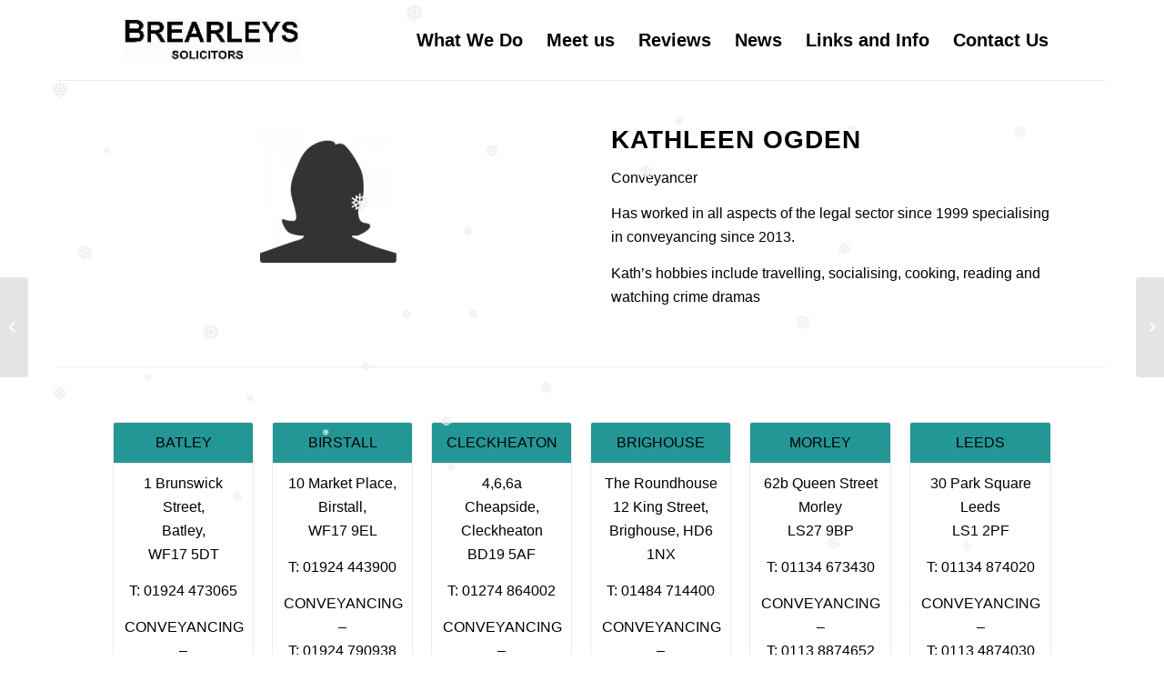

--- FILE ---
content_type: text/html; charset=UTF-8
request_url: https://www.brearleyssolicitors.com/our-team/kathleen-ogden/
body_size: 13866
content:
<!DOCTYPE html>
<html lang="en-GB" class="html_boxed responsive av-preloader-disabled av-default-lightbox  html_header_top html_logo_left html_main_nav_header html_menu_right html_large html_header_sticky_disabled html_header_shrinking_disabled html_mobile_menu_phone html_header_searchicon_disabled html_content_align_center html_header_unstick_top_disabled html_header_stretch_disabled html_av-overlay-side html_av-overlay-side-classic html_av-submenu-noclone html_entry_id_5469 av-cookies-no-cookie-consent av-no-preview html_text_menu_active ">
<head>
<meta charset="UTF-8" />


<!-- mobile setting -->
<meta name="viewport" content="width=device-width, initial-scale=1">

<!-- Scripts/CSS and wp_head hook -->

<!-- MapPress Easy Google Maps Version:2.95 (https://www.mappresspro.com) -->
<meta name='robots' content='index, follow, max-image-preview:large, max-snippet:-1, max-video-preview:-1' />
	<style>img:is([sizes="auto" i], [sizes^="auto," i]) { contain-intrinsic-size: 3000px 1500px }</style>
	<script id="cookieyes" type="text/javascript" src="https://cdn-cookieyes.com/client_data/ffae2ad45e797d9128c36f29/script.js"></script>
	<!-- This site is optimized with the Yoast SEO plugin v25.9 - https://yoast.com/wordpress/plugins/seo/ -->
	<title>Kathleen Ogden - Brearleys Solicitors</title>
	<link rel="canonical" href="https://www.brearleyssolicitors.com/our-team/kathleen-ogden/" />
	<meta property="og:locale" content="en_GB" />
	<meta property="og:type" content="article" />
	<meta property="og:title" content="Kathleen Ogden - Brearleys Solicitors" />
	<meta property="og:url" content="https://www.brearleyssolicitors.com/our-team/kathleen-ogden/" />
	<meta property="og:site_name" content="Brearleys Solicitors" />
	<meta property="article:modified_time" content="2023-10-05T09:17:01+00:00" />
	<meta name="twitter:card" content="summary_large_image" />
	<meta name="twitter:label1" content="Estimated reading time" />
	<meta name="twitter:data1" content="2 minutes" />
	<script type="application/ld+json" class="yoast-schema-graph">{"@context":"https://schema.org","@graph":[{"@type":"WebPage","@id":"https://www.brearleyssolicitors.com/our-team/kathleen-ogden/","url":"https://www.brearleyssolicitors.com/our-team/kathleen-ogden/","name":"Kathleen Ogden - Brearleys Solicitors","isPartOf":{"@id":"https://www.brearleyssolicitors.com/#website"},"datePublished":"2021-02-25T11:37:16+00:00","dateModified":"2023-10-05T09:17:01+00:00","breadcrumb":{"@id":"https://www.brearleyssolicitors.com/our-team/kathleen-ogden/#breadcrumb"},"inLanguage":"en-GB","potentialAction":[{"@type":"ReadAction","target":["https://www.brearleyssolicitors.com/our-team/kathleen-ogden/"]}]},{"@type":"BreadcrumbList","@id":"https://www.brearleyssolicitors.com/our-team/kathleen-ogden/#breadcrumb","itemListElement":[{"@type":"ListItem","position":1,"name":"Home","item":"https://www.brearleyssolicitors.com/"},{"@type":"ListItem","position":2,"name":"Kathleen Ogden"}]},{"@type":"WebSite","@id":"https://www.brearleyssolicitors.com/#website","url":"https://www.brearleyssolicitors.com/","name":"Brearleys Solicitors","description":"","potentialAction":[{"@type":"SearchAction","target":{"@type":"EntryPoint","urlTemplate":"https://www.brearleyssolicitors.com/?s={search_term_string}"},"query-input":{"@type":"PropertyValueSpecification","valueRequired":true,"valueName":"search_term_string"}}],"inLanguage":"en-GB"}]}</script>
	<!-- / Yoast SEO plugin. -->


<link rel='dns-prefetch' href='//platform-api.sharethis.com' />
<link rel="alternate" type="application/rss+xml" title="Brearleys Solicitors &raquo; Feed" href="https://www.brearleyssolicitors.com/feed/" />
<link rel="alternate" type="application/rss+xml" title="Brearleys Solicitors &raquo; Comments Feed" href="https://www.brearleyssolicitors.com/comments/feed/" />
		<!-- This site uses the Google Analytics by MonsterInsights plugin v9.8.0 - Using Analytics tracking - https://www.monsterinsights.com/ -->
							<script src="//www.googletagmanager.com/gtag/js?id=G-T1GMNE42GB"  data-cfasync="false" data-wpfc-render="false" type="text/javascript" async></script>
			<script data-cfasync="false" data-wpfc-render="false" type="text/javascript">
				var mi_version = '9.8.0';
				var mi_track_user = true;
				var mi_no_track_reason = '';
								var MonsterInsightsDefaultLocations = {"page_location":"https:\/\/www.brearleyssolicitors.com\/our-team\/kathleen-ogden\/"};
								if ( typeof MonsterInsightsPrivacyGuardFilter === 'function' ) {
					var MonsterInsightsLocations = (typeof MonsterInsightsExcludeQuery === 'object') ? MonsterInsightsPrivacyGuardFilter( MonsterInsightsExcludeQuery ) : MonsterInsightsPrivacyGuardFilter( MonsterInsightsDefaultLocations );
				} else {
					var MonsterInsightsLocations = (typeof MonsterInsightsExcludeQuery === 'object') ? MonsterInsightsExcludeQuery : MonsterInsightsDefaultLocations;
				}

								var disableStrs = [
										'ga-disable-G-T1GMNE42GB',
									];

				/* Function to detect opted out users */
				function __gtagTrackerIsOptedOut() {
					for (var index = 0; index < disableStrs.length; index++) {
						if (document.cookie.indexOf(disableStrs[index] + '=true') > -1) {
							return true;
						}
					}

					return false;
				}

				/* Disable tracking if the opt-out cookie exists. */
				if (__gtagTrackerIsOptedOut()) {
					for (var index = 0; index < disableStrs.length; index++) {
						window[disableStrs[index]] = true;
					}
				}

				/* Opt-out function */
				function __gtagTrackerOptout() {
					for (var index = 0; index < disableStrs.length; index++) {
						document.cookie = disableStrs[index] + '=true; expires=Thu, 31 Dec 2099 23:59:59 UTC; path=/';
						window[disableStrs[index]] = true;
					}
				}

				if ('undefined' === typeof gaOptout) {
					function gaOptout() {
						__gtagTrackerOptout();
					}
				}
								window.dataLayer = window.dataLayer || [];

				window.MonsterInsightsDualTracker = {
					helpers: {},
					trackers: {},
				};
				if (mi_track_user) {
					function __gtagDataLayer() {
						dataLayer.push(arguments);
					}

					function __gtagTracker(type, name, parameters) {
						if (!parameters) {
							parameters = {};
						}

						if (parameters.send_to) {
							__gtagDataLayer.apply(null, arguments);
							return;
						}

						if (type === 'event') {
														parameters.send_to = monsterinsights_frontend.v4_id;
							var hookName = name;
							if (typeof parameters['event_category'] !== 'undefined') {
								hookName = parameters['event_category'] + ':' + name;
							}

							if (typeof MonsterInsightsDualTracker.trackers[hookName] !== 'undefined') {
								MonsterInsightsDualTracker.trackers[hookName](parameters);
							} else {
								__gtagDataLayer('event', name, parameters);
							}
							
						} else {
							__gtagDataLayer.apply(null, arguments);
						}
					}

					__gtagTracker('js', new Date());
					__gtagTracker('set', {
						'developer_id.dZGIzZG': true,
											});
					if ( MonsterInsightsLocations.page_location ) {
						__gtagTracker('set', MonsterInsightsLocations);
					}
										__gtagTracker('config', 'G-T1GMNE42GB', {"forceSSL":"true","anonymize_ip":"true","link_attribution":"true"} );
										window.gtag = __gtagTracker;										(function () {
						/* https://developers.google.com/analytics/devguides/collection/analyticsjs/ */
						/* ga and __gaTracker compatibility shim. */
						var noopfn = function () {
							return null;
						};
						var newtracker = function () {
							return new Tracker();
						};
						var Tracker = function () {
							return null;
						};
						var p = Tracker.prototype;
						p.get = noopfn;
						p.set = noopfn;
						p.send = function () {
							var args = Array.prototype.slice.call(arguments);
							args.unshift('send');
							__gaTracker.apply(null, args);
						};
						var __gaTracker = function () {
							var len = arguments.length;
							if (len === 0) {
								return;
							}
							var f = arguments[len - 1];
							if (typeof f !== 'object' || f === null || typeof f.hitCallback !== 'function') {
								if ('send' === arguments[0]) {
									var hitConverted, hitObject = false, action;
									if ('event' === arguments[1]) {
										if ('undefined' !== typeof arguments[3]) {
											hitObject = {
												'eventAction': arguments[3],
												'eventCategory': arguments[2],
												'eventLabel': arguments[4],
												'value': arguments[5] ? arguments[5] : 1,
											}
										}
									}
									if ('pageview' === arguments[1]) {
										if ('undefined' !== typeof arguments[2]) {
											hitObject = {
												'eventAction': 'page_view',
												'page_path': arguments[2],
											}
										}
									}
									if (typeof arguments[2] === 'object') {
										hitObject = arguments[2];
									}
									if (typeof arguments[5] === 'object') {
										Object.assign(hitObject, arguments[5]);
									}
									if ('undefined' !== typeof arguments[1].hitType) {
										hitObject = arguments[1];
										if ('pageview' === hitObject.hitType) {
											hitObject.eventAction = 'page_view';
										}
									}
									if (hitObject) {
										action = 'timing' === arguments[1].hitType ? 'timing_complete' : hitObject.eventAction;
										hitConverted = mapArgs(hitObject);
										__gtagTracker('event', action, hitConverted);
									}
								}
								return;
							}

							function mapArgs(args) {
								var arg, hit = {};
								var gaMap = {
									'eventCategory': 'event_category',
									'eventAction': 'event_action',
									'eventLabel': 'event_label',
									'eventValue': 'event_value',
									'nonInteraction': 'non_interaction',
									'timingCategory': 'event_category',
									'timingVar': 'name',
									'timingValue': 'value',
									'timingLabel': 'event_label',
									'page': 'page_path',
									'location': 'page_location',
									'title': 'page_title',
									'referrer' : 'page_referrer',
								};
								for (arg in args) {
																		if (!(!args.hasOwnProperty(arg) || !gaMap.hasOwnProperty(arg))) {
										hit[gaMap[arg]] = args[arg];
									} else {
										hit[arg] = args[arg];
									}
								}
								return hit;
							}

							try {
								f.hitCallback();
							} catch (ex) {
							}
						};
						__gaTracker.create = newtracker;
						__gaTracker.getByName = newtracker;
						__gaTracker.getAll = function () {
							return [];
						};
						__gaTracker.remove = noopfn;
						__gaTracker.loaded = true;
						window['__gaTracker'] = __gaTracker;
					})();
									} else {
										console.log("");
					(function () {
						function __gtagTracker() {
							return null;
						}

						window['__gtagTracker'] = __gtagTracker;
						window['gtag'] = __gtagTracker;
					})();
									}
			</script>
			
							<!-- / Google Analytics by MonsterInsights -->
		<script type="text/javascript">
/* <![CDATA[ */
window._wpemojiSettings = {"baseUrl":"https:\/\/s.w.org\/images\/core\/emoji\/16.0.1\/72x72\/","ext":".png","svgUrl":"https:\/\/s.w.org\/images\/core\/emoji\/16.0.1\/svg\/","svgExt":".svg","source":{"concatemoji":"https:\/\/www.brearleyssolicitors.com\/wp-includes\/js\/wp-emoji-release.min.js"}};
/*! This file is auto-generated */
!function(s,n){var o,i,e;function c(e){try{var t={supportTests:e,timestamp:(new Date).valueOf()};sessionStorage.setItem(o,JSON.stringify(t))}catch(e){}}function p(e,t,n){e.clearRect(0,0,e.canvas.width,e.canvas.height),e.fillText(t,0,0);var t=new Uint32Array(e.getImageData(0,0,e.canvas.width,e.canvas.height).data),a=(e.clearRect(0,0,e.canvas.width,e.canvas.height),e.fillText(n,0,0),new Uint32Array(e.getImageData(0,0,e.canvas.width,e.canvas.height).data));return t.every(function(e,t){return e===a[t]})}function u(e,t){e.clearRect(0,0,e.canvas.width,e.canvas.height),e.fillText(t,0,0);for(var n=e.getImageData(16,16,1,1),a=0;a<n.data.length;a++)if(0!==n.data[a])return!1;return!0}function f(e,t,n,a){switch(t){case"flag":return n(e,"\ud83c\udff3\ufe0f\u200d\u26a7\ufe0f","\ud83c\udff3\ufe0f\u200b\u26a7\ufe0f")?!1:!n(e,"\ud83c\udde8\ud83c\uddf6","\ud83c\udde8\u200b\ud83c\uddf6")&&!n(e,"\ud83c\udff4\udb40\udc67\udb40\udc62\udb40\udc65\udb40\udc6e\udb40\udc67\udb40\udc7f","\ud83c\udff4\u200b\udb40\udc67\u200b\udb40\udc62\u200b\udb40\udc65\u200b\udb40\udc6e\u200b\udb40\udc67\u200b\udb40\udc7f");case"emoji":return!a(e,"\ud83e\udedf")}return!1}function g(e,t,n,a){var r="undefined"!=typeof WorkerGlobalScope&&self instanceof WorkerGlobalScope?new OffscreenCanvas(300,150):s.createElement("canvas"),o=r.getContext("2d",{willReadFrequently:!0}),i=(o.textBaseline="top",o.font="600 32px Arial",{});return e.forEach(function(e){i[e]=t(o,e,n,a)}),i}function t(e){var t=s.createElement("script");t.src=e,t.defer=!0,s.head.appendChild(t)}"undefined"!=typeof Promise&&(o="wpEmojiSettingsSupports",i=["flag","emoji"],n.supports={everything:!0,everythingExceptFlag:!0},e=new Promise(function(e){s.addEventListener("DOMContentLoaded",e,{once:!0})}),new Promise(function(t){var n=function(){try{var e=JSON.parse(sessionStorage.getItem(o));if("object"==typeof e&&"number"==typeof e.timestamp&&(new Date).valueOf()<e.timestamp+604800&&"object"==typeof e.supportTests)return e.supportTests}catch(e){}return null}();if(!n){if("undefined"!=typeof Worker&&"undefined"!=typeof OffscreenCanvas&&"undefined"!=typeof URL&&URL.createObjectURL&&"undefined"!=typeof Blob)try{var e="postMessage("+g.toString()+"("+[JSON.stringify(i),f.toString(),p.toString(),u.toString()].join(",")+"));",a=new Blob([e],{type:"text/javascript"}),r=new Worker(URL.createObjectURL(a),{name:"wpTestEmojiSupports"});return void(r.onmessage=function(e){c(n=e.data),r.terminate(),t(n)})}catch(e){}c(n=g(i,f,p,u))}t(n)}).then(function(e){for(var t in e)n.supports[t]=e[t],n.supports.everything=n.supports.everything&&n.supports[t],"flag"!==t&&(n.supports.everythingExceptFlag=n.supports.everythingExceptFlag&&n.supports[t]);n.supports.everythingExceptFlag=n.supports.everythingExceptFlag&&!n.supports.flag,n.DOMReady=!1,n.readyCallback=function(){n.DOMReady=!0}}).then(function(){return e}).then(function(){var e;n.supports.everything||(n.readyCallback(),(e=n.source||{}).concatemoji?t(e.concatemoji):e.wpemoji&&e.twemoji&&(t(e.twemoji),t(e.wpemoji)))}))}((window,document),window._wpemojiSettings);
/* ]]> */
</script>
<style id='wp-emoji-styles-inline-css' type='text/css'>

	img.wp-smiley, img.emoji {
		display: inline !important;
		border: none !important;
		box-shadow: none !important;
		height: 1em !important;
		width: 1em !important;
		margin: 0 0.07em !important;
		vertical-align: -0.1em !important;
		background: none !important;
		padding: 0 !important;
	}
</style>
<link rel='stylesheet' id='wp-block-library-css' href='https://www.brearleyssolicitors.com/wp-includes/css/dist/block-library/style.min.css' type='text/css' media='all' />
<style id='classic-theme-styles-inline-css' type='text/css'>
/*! This file is auto-generated */
.wp-block-button__link{color:#fff;background-color:#32373c;border-radius:9999px;box-shadow:none;text-decoration:none;padding:calc(.667em + 2px) calc(1.333em + 2px);font-size:1.125em}.wp-block-file__button{background:#32373c;color:#fff;text-decoration:none}
</style>
<link rel='stylesheet' id='mappress-leaflet-css' href='https://www.brearleyssolicitors.com/wp-content/plugins/mappress-google-maps-for-wordpress/lib/leaflet/leaflet.css?ver=1.7.1' type='text/css' media='all' />
<link rel='stylesheet' id='mappress-css' href='https://www.brearleyssolicitors.com/wp-content/plugins/mappress-google-maps-for-wordpress/css/mappress.css?ver=2.95' type='text/css' media='all' />
<style id='global-styles-inline-css' type='text/css'>
:root{--wp--preset--aspect-ratio--square: 1;--wp--preset--aspect-ratio--4-3: 4/3;--wp--preset--aspect-ratio--3-4: 3/4;--wp--preset--aspect-ratio--3-2: 3/2;--wp--preset--aspect-ratio--2-3: 2/3;--wp--preset--aspect-ratio--16-9: 16/9;--wp--preset--aspect-ratio--9-16: 9/16;--wp--preset--color--black: #000000;--wp--preset--color--cyan-bluish-gray: #abb8c3;--wp--preset--color--white: #ffffff;--wp--preset--color--pale-pink: #f78da7;--wp--preset--color--vivid-red: #cf2e2e;--wp--preset--color--luminous-vivid-orange: #ff6900;--wp--preset--color--luminous-vivid-amber: #fcb900;--wp--preset--color--light-green-cyan: #7bdcb5;--wp--preset--color--vivid-green-cyan: #00d084;--wp--preset--color--pale-cyan-blue: #8ed1fc;--wp--preset--color--vivid-cyan-blue: #0693e3;--wp--preset--color--vivid-purple: #9b51e0;--wp--preset--gradient--vivid-cyan-blue-to-vivid-purple: linear-gradient(135deg,rgba(6,147,227,1) 0%,rgb(155,81,224) 100%);--wp--preset--gradient--light-green-cyan-to-vivid-green-cyan: linear-gradient(135deg,rgb(122,220,180) 0%,rgb(0,208,130) 100%);--wp--preset--gradient--luminous-vivid-amber-to-luminous-vivid-orange: linear-gradient(135deg,rgba(252,185,0,1) 0%,rgba(255,105,0,1) 100%);--wp--preset--gradient--luminous-vivid-orange-to-vivid-red: linear-gradient(135deg,rgba(255,105,0,1) 0%,rgb(207,46,46) 100%);--wp--preset--gradient--very-light-gray-to-cyan-bluish-gray: linear-gradient(135deg,rgb(238,238,238) 0%,rgb(169,184,195) 100%);--wp--preset--gradient--cool-to-warm-spectrum: linear-gradient(135deg,rgb(74,234,220) 0%,rgb(151,120,209) 20%,rgb(207,42,186) 40%,rgb(238,44,130) 60%,rgb(251,105,98) 80%,rgb(254,248,76) 100%);--wp--preset--gradient--blush-light-purple: linear-gradient(135deg,rgb(255,206,236) 0%,rgb(152,150,240) 100%);--wp--preset--gradient--blush-bordeaux: linear-gradient(135deg,rgb(254,205,165) 0%,rgb(254,45,45) 50%,rgb(107,0,62) 100%);--wp--preset--gradient--luminous-dusk: linear-gradient(135deg,rgb(255,203,112) 0%,rgb(199,81,192) 50%,rgb(65,88,208) 100%);--wp--preset--gradient--pale-ocean: linear-gradient(135deg,rgb(255,245,203) 0%,rgb(182,227,212) 50%,rgb(51,167,181) 100%);--wp--preset--gradient--electric-grass: linear-gradient(135deg,rgb(202,248,128) 0%,rgb(113,206,126) 100%);--wp--preset--gradient--midnight: linear-gradient(135deg,rgb(2,3,129) 0%,rgb(40,116,252) 100%);--wp--preset--font-size--small: 13px;--wp--preset--font-size--medium: 20px;--wp--preset--font-size--large: 36px;--wp--preset--font-size--x-large: 42px;--wp--preset--spacing--20: 0.44rem;--wp--preset--spacing--30: 0.67rem;--wp--preset--spacing--40: 1rem;--wp--preset--spacing--50: 1.5rem;--wp--preset--spacing--60: 2.25rem;--wp--preset--spacing--70: 3.38rem;--wp--preset--spacing--80: 5.06rem;--wp--preset--shadow--natural: 6px 6px 9px rgba(0, 0, 0, 0.2);--wp--preset--shadow--deep: 12px 12px 50px rgba(0, 0, 0, 0.4);--wp--preset--shadow--sharp: 6px 6px 0px rgba(0, 0, 0, 0.2);--wp--preset--shadow--outlined: 6px 6px 0px -3px rgba(255, 255, 255, 1), 6px 6px rgba(0, 0, 0, 1);--wp--preset--shadow--crisp: 6px 6px 0px rgba(0, 0, 0, 1);}:where(.is-layout-flex){gap: 0.5em;}:where(.is-layout-grid){gap: 0.5em;}body .is-layout-flex{display: flex;}.is-layout-flex{flex-wrap: wrap;align-items: center;}.is-layout-flex > :is(*, div){margin: 0;}body .is-layout-grid{display: grid;}.is-layout-grid > :is(*, div){margin: 0;}:where(.wp-block-columns.is-layout-flex){gap: 2em;}:where(.wp-block-columns.is-layout-grid){gap: 2em;}:where(.wp-block-post-template.is-layout-flex){gap: 1.25em;}:where(.wp-block-post-template.is-layout-grid){gap: 1.25em;}.has-black-color{color: var(--wp--preset--color--black) !important;}.has-cyan-bluish-gray-color{color: var(--wp--preset--color--cyan-bluish-gray) !important;}.has-white-color{color: var(--wp--preset--color--white) !important;}.has-pale-pink-color{color: var(--wp--preset--color--pale-pink) !important;}.has-vivid-red-color{color: var(--wp--preset--color--vivid-red) !important;}.has-luminous-vivid-orange-color{color: var(--wp--preset--color--luminous-vivid-orange) !important;}.has-luminous-vivid-amber-color{color: var(--wp--preset--color--luminous-vivid-amber) !important;}.has-light-green-cyan-color{color: var(--wp--preset--color--light-green-cyan) !important;}.has-vivid-green-cyan-color{color: var(--wp--preset--color--vivid-green-cyan) !important;}.has-pale-cyan-blue-color{color: var(--wp--preset--color--pale-cyan-blue) !important;}.has-vivid-cyan-blue-color{color: var(--wp--preset--color--vivid-cyan-blue) !important;}.has-vivid-purple-color{color: var(--wp--preset--color--vivid-purple) !important;}.has-black-background-color{background-color: var(--wp--preset--color--black) !important;}.has-cyan-bluish-gray-background-color{background-color: var(--wp--preset--color--cyan-bluish-gray) !important;}.has-white-background-color{background-color: var(--wp--preset--color--white) !important;}.has-pale-pink-background-color{background-color: var(--wp--preset--color--pale-pink) !important;}.has-vivid-red-background-color{background-color: var(--wp--preset--color--vivid-red) !important;}.has-luminous-vivid-orange-background-color{background-color: var(--wp--preset--color--luminous-vivid-orange) !important;}.has-luminous-vivid-amber-background-color{background-color: var(--wp--preset--color--luminous-vivid-amber) !important;}.has-light-green-cyan-background-color{background-color: var(--wp--preset--color--light-green-cyan) !important;}.has-vivid-green-cyan-background-color{background-color: var(--wp--preset--color--vivid-green-cyan) !important;}.has-pale-cyan-blue-background-color{background-color: var(--wp--preset--color--pale-cyan-blue) !important;}.has-vivid-cyan-blue-background-color{background-color: var(--wp--preset--color--vivid-cyan-blue) !important;}.has-vivid-purple-background-color{background-color: var(--wp--preset--color--vivid-purple) !important;}.has-black-border-color{border-color: var(--wp--preset--color--black) !important;}.has-cyan-bluish-gray-border-color{border-color: var(--wp--preset--color--cyan-bluish-gray) !important;}.has-white-border-color{border-color: var(--wp--preset--color--white) !important;}.has-pale-pink-border-color{border-color: var(--wp--preset--color--pale-pink) !important;}.has-vivid-red-border-color{border-color: var(--wp--preset--color--vivid-red) !important;}.has-luminous-vivid-orange-border-color{border-color: var(--wp--preset--color--luminous-vivid-orange) !important;}.has-luminous-vivid-amber-border-color{border-color: var(--wp--preset--color--luminous-vivid-amber) !important;}.has-light-green-cyan-border-color{border-color: var(--wp--preset--color--light-green-cyan) !important;}.has-vivid-green-cyan-border-color{border-color: var(--wp--preset--color--vivid-green-cyan) !important;}.has-pale-cyan-blue-border-color{border-color: var(--wp--preset--color--pale-cyan-blue) !important;}.has-vivid-cyan-blue-border-color{border-color: var(--wp--preset--color--vivid-cyan-blue) !important;}.has-vivid-purple-border-color{border-color: var(--wp--preset--color--vivid-purple) !important;}.has-vivid-cyan-blue-to-vivid-purple-gradient-background{background: var(--wp--preset--gradient--vivid-cyan-blue-to-vivid-purple) !important;}.has-light-green-cyan-to-vivid-green-cyan-gradient-background{background: var(--wp--preset--gradient--light-green-cyan-to-vivid-green-cyan) !important;}.has-luminous-vivid-amber-to-luminous-vivid-orange-gradient-background{background: var(--wp--preset--gradient--luminous-vivid-amber-to-luminous-vivid-orange) !important;}.has-luminous-vivid-orange-to-vivid-red-gradient-background{background: var(--wp--preset--gradient--luminous-vivid-orange-to-vivid-red) !important;}.has-very-light-gray-to-cyan-bluish-gray-gradient-background{background: var(--wp--preset--gradient--very-light-gray-to-cyan-bluish-gray) !important;}.has-cool-to-warm-spectrum-gradient-background{background: var(--wp--preset--gradient--cool-to-warm-spectrum) !important;}.has-blush-light-purple-gradient-background{background: var(--wp--preset--gradient--blush-light-purple) !important;}.has-blush-bordeaux-gradient-background{background: var(--wp--preset--gradient--blush-bordeaux) !important;}.has-luminous-dusk-gradient-background{background: var(--wp--preset--gradient--luminous-dusk) !important;}.has-pale-ocean-gradient-background{background: var(--wp--preset--gradient--pale-ocean) !important;}.has-electric-grass-gradient-background{background: var(--wp--preset--gradient--electric-grass) !important;}.has-midnight-gradient-background{background: var(--wp--preset--gradient--midnight) !important;}.has-small-font-size{font-size: var(--wp--preset--font-size--small) !important;}.has-medium-font-size{font-size: var(--wp--preset--font-size--medium) !important;}.has-large-font-size{font-size: var(--wp--preset--font-size--large) !important;}.has-x-large-font-size{font-size: var(--wp--preset--font-size--x-large) !important;}
:where(.wp-block-post-template.is-layout-flex){gap: 1.25em;}:where(.wp-block-post-template.is-layout-grid){gap: 1.25em;}
:where(.wp-block-columns.is-layout-flex){gap: 2em;}:where(.wp-block-columns.is-layout-grid){gap: 2em;}
:root :where(.wp-block-pullquote){font-size: 1.5em;line-height: 1.6;}
</style>
<link rel='stylesheet' id='wp-snow-effect-css' href='https://www.brearleyssolicitors.com/wp-content/plugins/wp-snow-effect/public/css/wp-snow-effect-public.css?ver=1.0.0' type='text/css' media='all' />
<link rel='stylesheet' id='avia-merged-styles-css' href='https://www.brearleyssolicitors.com/wp-content/uploads/dynamic_avia/avia-merged-styles-99b72a9687f547caa33d36177372e579---68d1101079c04.css' type='text/css' media='all' />
<script type="text/javascript" src="https://www.brearleyssolicitors.com/wp-includes/js/jquery/jquery.min.js?ver=3.7.1" id="jquery-core-js"></script>
<script type="text/javascript" src="https://www.brearleyssolicitors.com/wp-includes/js/jquery/jquery-migrate.min.js?ver=3.4.1" id="jquery-migrate-js"></script>
<script type="text/javascript" src="https://www.brearleyssolicitors.com/wp-content/plugins/google-analytics-for-wordpress/assets/js/frontend-gtag.min.js?ver=9.8.0" id="monsterinsights-frontend-script-js" async="async" data-wp-strategy="async"></script>
<script data-cfasync="false" data-wpfc-render="false" type="text/javascript" id='monsterinsights-frontend-script-js-extra'>/* <![CDATA[ */
var monsterinsights_frontend = {"js_events_tracking":"true","download_extensions":"doc,pdf,ppt,zip,xls,docx,pptx,xlsx","inbound_paths":"[{\"path\":\"\\\/go\\\/\",\"label\":\"affiliate\"},{\"path\":\"\\\/recommend\\\/\",\"label\":\"affiliate\"}]","home_url":"https:\/\/www.brearleyssolicitors.com","hash_tracking":"false","v4_id":"G-T1GMNE42GB"};/* ]]> */
</script>
<script type="text/javascript" src="//platform-api.sharethis.com/js/sharethis.js#source=googleanalytics-wordpress#product=ga&amp;property=5f17090840ee2d001a32287c" id="googleanalytics-platform-sharethis-js"></script>
<link rel="https://api.w.org/" href="https://www.brearleyssolicitors.com/wp-json/" /><link rel="alternate" title="JSON" type="application/json" href="https://www.brearleyssolicitors.com/wp-json/wp/v2/portfolio/5469" /><link rel="EditURI" type="application/rsd+xml" title="RSD" href="https://www.brearleyssolicitors.com/xmlrpc.php?rsd" />
<link rel='shortlink' href='https://www.brearleyssolicitors.com/?p=5469' />
<link rel="alternate" title="oEmbed (JSON)" type="application/json+oembed" href="https://www.brearleyssolicitors.com/wp-json/oembed/1.0/embed?url=https%3A%2F%2Fwww.brearleyssolicitors.com%2Four-team%2Fkathleen-ogden%2F" />
<link rel="alternate" title="oEmbed (XML)" type="text/xml+oembed" href="https://www.brearleyssolicitors.com/wp-json/oembed/1.0/embed?url=https%3A%2F%2Fwww.brearleyssolicitors.com%2Four-team%2Fkathleen-ogden%2F&#038;format=xml" />
<!-- Google Tag Manager -->
<script>(function(w,d,s,l,i){w[l]=w[l]||[];w[l].push({'gtm.start':
new Date().getTime(),event:'gtm.js'});var f=d.getElementsByTagName(s)[0],
j=d.createElement(s),dl=l!='dataLayer'?'&l='+l:'';j.async=true;j.src=
'https://www.googletagmanager.com/gtm.js?id='+i+dl;f.parentNode.insertBefore(j,f);
})(window,document,'script','dataLayer','GTM-P9MVJRX');</script>
<!-- End Google Tag Manager --><link rel="profile" href="https://gmpg.org/xfn/11" />
<link rel="alternate" type="application/rss+xml" title="Brearleys Solicitors RSS2 Feed" href="https://www.brearleyssolicitors.com/feed/" />
<link rel="pingback" href="https://www.brearleyssolicitors.com/xmlrpc.php" />
<!--[if lt IE 9]><script src="https://www.brearleyssolicitors.com/wp-content/themes/enfold/js/html5shiv.js"></script><![endif]-->

<script>
(function() {
	(function (i, s, o, g, r, a, m) {
		i['GoogleAnalyticsObject'] = r;
		i[r] = i[r] || function () {
				(i[r].q = i[r].q || []).push(arguments)
			}, i[r].l = 1 * new Date();
		a = s.createElement(o),
			m = s.getElementsByTagName(o)[0];
		a.async = 1;
		a.src = g;
		m.parentNode.insertBefore(a, m)
	})(window, document, 'script', 'https://google-analytics.com/analytics.js', 'ga');

	ga('create', 'UA-47720923-6', 'auto');
			ga('send', 'pageview');
	})();
</script>

<!-- To speed up the rendering and to display the site as fast as possible to the user we include some styles and scripts for above the fold content inline -->
<script type="text/javascript">'use strict';var avia_is_mobile=!1;if(/Android|webOS|iPhone|iPad|iPod|BlackBerry|IEMobile|Opera Mini/i.test(navigator.userAgent)&&'ontouchstart' in document.documentElement){avia_is_mobile=!0;document.documentElement.className+=' avia_mobile '}
else{document.documentElement.className+=' avia_desktop '};document.documentElement.className+=' js_active ';(function(){var e=['-webkit-','-moz-','-ms-',''],n='';for(var t in e){if(e[t]+'transform' in document.documentElement.style){document.documentElement.className+=' avia_transform ';n=e[t]+'transform'};if(e[t]+'perspective' in document.documentElement.style)document.documentElement.className+=' avia_transform3d '};if(typeof document.getElementsByClassName=='function'&&typeof document.documentElement.getBoundingClientRect=='function'&&avia_is_mobile==!1){if(n&&window.innerHeight>0){setTimeout(function(){var e=0,o={},a=0,t=document.getElementsByClassName('av-parallax'),i=window.pageYOffset||document.documentElement.scrollTop;for(e=0;e<t.length;e++){t[e].style.top='0px';o=t[e].getBoundingClientRect();a=Math.ceil((window.innerHeight+i-o.top)*0.3);t[e].style[n]='translate(0px, '+a+'px)';t[e].style.top='auto';t[e].className+=' enabled-parallax '}},50)}}})();</script>		<style type="text/css" id="wp-custom-css">
			.html_boxed .cart_dropdown {
    display: none;
}



.logo img {
    padding: 20px;
}


.main_color tr:nth-child(odd), .main_color .pricing-table>li:nth-child(odd), .main_color .pricing-extra {
    background: #239796;
}


#top .avia-slideshow-arrows a {
    display: none;
}

.avia-slideshow-dots {
    display: none;
}

.grid-entry-title {
    font-size: 16px;
    font-weight: 600;
}

#top h1 a, #top h2 a, #top h3 a, #top h4 a, #top h5 a, #top h6 a {
    font-weight: inherit;
    text-decoration: none;
    color: #239795;
}

.widget_nav_menu a {
    display: unset;
    font-size: 14px;
}
.widgettitle {
    font-weight: 600;
    font-size: 1.5em;
}


.news-thumb {
    display: none;
}
		</style>
		<style type='text/css'>
@font-face {font-family: 'entypo-fontello'; font-weight: normal; font-style: normal; font-display: auto;
src: url('https://www.brearleyssolicitors.com/wp-content/themes/enfold/config-templatebuilder/avia-template-builder/assets/fonts/entypo-fontello.woff2') format('woff2'),
url('https://www.brearleyssolicitors.com/wp-content/themes/enfold/config-templatebuilder/avia-template-builder/assets/fonts/entypo-fontello.woff') format('woff'),
url('https://www.brearleyssolicitors.com/wp-content/themes/enfold/config-templatebuilder/avia-template-builder/assets/fonts/entypo-fontello.ttf') format('truetype'), 
url('https://www.brearleyssolicitors.com/wp-content/themes/enfold/config-templatebuilder/avia-template-builder/assets/fonts/entypo-fontello.svg#entypo-fontello') format('svg'),
url('https://www.brearleyssolicitors.com/wp-content/themes/enfold/config-templatebuilder/avia-template-builder/assets/fonts/entypo-fontello.eot'),
url('https://www.brearleyssolicitors.com/wp-content/themes/enfold/config-templatebuilder/avia-template-builder/assets/fonts/entypo-fontello.eot?#iefix') format('embedded-opentype');
} #top .avia-font-entypo-fontello, body .avia-font-entypo-fontello, html body [data-av_iconfont='entypo-fontello']:before{ font-family: 'entypo-fontello'; }
</style>

<!--
Debugging Info for Theme support: 

Theme: Enfold
Version: 4.7.6.4
Installed: enfold
AviaFramework Version: 5.0
AviaBuilder Version: 4.7.6.4
aviaElementManager Version: 1.0.1
ML:256-PU:14-PLA:15
WP:6.8.3
Compress: CSS:all theme files - JS:all theme files
Updates: disabled
PLAu:15
--><!-- Global site tag (gtag.js) - Google Ads: 950336653 -->
<script async src="https://www.googletagmanager.com/gtag/js?id=AW-950336653"></script>
<script>
  window.dataLayer = window.dataLayer || [];
  function gtag(){dataLayer.push(arguments);}
  gtag('js', new Date());

  gtag('config', 'AW-950336653');
</script>
<script>
function gtag_report_conversion(url) {
var callback = function () {
if (typeof(url) != 'undefined') {
window.location = url;
}
};
gtag('event', 'conversion', {
'send_to': 'AW-950336653/njarCJzw3LcBEI35k8UD',
'event_callback': callback
});
return false;
}
</script>
</head>




<body id="top" class="wp-singular portfolio-template-default single single-portfolio postid-5469 wp-theme-enfold  rtl_columns boxed arial-websave arial" itemscope="itemscope" itemtype="https://schema.org/WebPage" >

	<!-- Google Tag Manager (noscript) -->
<noscript><iframe src="https://www.googletagmanager.com/ns.html?id=GTM-P9MVJRX"
height="0" width="0" style="display:none;visibility:hidden"></iframe></noscript>
<!-- End Google Tag Manager (noscript) -->
	<div id='wrap_all'>

	
<header id='header' class='all_colors header_color light_bg_color  av_header_top av_logo_left av_main_nav_header av_menu_right av_large av_header_sticky_disabled av_header_shrinking_disabled av_header_stretch_disabled av_mobile_menu_phone av_header_searchicon_disabled av_header_unstick_top_disabled av_bottom_nav_disabled  av_header_border_disabled'  role="banner" itemscope="itemscope" itemtype="https://schema.org/WPHeader" >

		<div  id='header_main' class='container_wrap container_wrap_logo'>
	
        <div class='container av-logo-container'><div class='inner-container'><span class='logo'><a href='https://www.brearleyssolicitors.com/'><img height="100" width="300" src='https://www.brearleyssolicitors.com/wp-content/uploads/2020/10/black-logo.png' alt='Brearleys Solicitors' title='' /></a></span><nav class='main_menu' data-selectname='Select a page'  role="navigation" itemscope="itemscope" itemtype="https://schema.org/SiteNavigationElement" ><div class="avia-menu av-main-nav-wrap"><ul id="avia-menu" class="menu av-main-nav"><li id="menu-item-1776" class="menu-item menu-item-type-post_type menu-item-object-page menu-item-has-children menu-item-top-level menu-item-top-level-1"><a href="https://www.brearleyssolicitors.com/what-we-do/" itemprop="url"><span class="avia-bullet"></span><span class="avia-menu-text">What We Do</span><span class="avia-menu-fx"><span class="avia-arrow-wrap"><span class="avia-arrow"></span></span></span></a>


<ul class="sub-menu">
	<li id="menu-item-2968" class="menu-item menu-item-type-custom menu-item-object-custom"><a href="https://www.brearleyssolicitors.com/what-we-do/property/" itemprop="url"><span class="avia-bullet"></span><span class="avia-menu-text">Conveyancing</span></a></li>
	<li id="menu-item-1779" class="menu-item menu-item-type-post_type menu-item-object-page"><a href="https://www.brearleyssolicitors.com/what-we-do/personal-injury/" itemprop="url"><span class="avia-bullet"></span><span class="avia-menu-text">Personal Injury</span></a></li>
	<li id="menu-item-5257" class="menu-item menu-item-type-post_type menu-item-object-page"><a href="https://www.brearleyssolicitors.com/what-we-do/settlement-agreements/" itemprop="url"><span class="avia-bullet"></span><span class="avia-menu-text">Employment Settlement Agreements</span></a></li>
	<li id="menu-item-1783" class="menu-item menu-item-type-post_type menu-item-object-page"><a href="https://www.brearleyssolicitors.com/what-we-do/family/" itemprop="url"><span class="avia-bullet"></span><span class="avia-menu-text">Family &#038; Children</span></a></li>
	<li id="menu-item-2966" class="menu-item menu-item-type-post_type menu-item-object-page"><a href="https://www.brearleyssolicitors.com/what-we-do/private-client/urgent-and-telephone-wills/" itemprop="url"><span class="avia-bullet"></span><span class="avia-menu-text">Urgent and Telephone Wills</span></a></li>
	<li id="menu-item-1782" class="menu-item menu-item-type-post_type menu-item-object-page"><a href="https://www.brearleyssolicitors.com/what-we-do/commercial/" itemprop="url"><span class="avia-bullet"></span><span class="avia-menu-text">Commercial</span></a></li>
	<li id="menu-item-1780" class="menu-item menu-item-type-post_type menu-item-object-page menu-item-has-children"><a href="https://www.brearleyssolicitors.com/what-we-do/property/" itemprop="url"><span class="avia-bullet"></span><span class="avia-menu-text">Property</span></a>
	<ul class="sub-menu">
		<li id="menu-item-6806" class="menu-item menu-item-type-post_type menu-item-object-page"><a href="https://www.brearleyssolicitors.com/what-we-do/property/jointly-owned-property-and-separation/" itemprop="url"><span class="avia-bullet"></span><span class="avia-menu-text">Jointly owned property and separation</span></a></li>
	</ul>
</li>
	<li id="menu-item-1781" class="menu-item menu-item-type-post_type menu-item-object-page"><a href="https://www.brearleyssolicitors.com/what-we-do/private-client/" itemprop="url"><span class="avia-bullet"></span><span class="avia-menu-text">Wills and Probate</span></a></li>
	<li id="menu-item-2411" class="menu-item menu-item-type-post_type menu-item-object-page"><a href="https://www.brearleyssolicitors.com/what-we-do/landlord-and-tenant/" itemprop="url"><span class="avia-bullet"></span><span class="avia-menu-text">Landlord and Tenant</span></a></li>
	<li id="menu-item-1790" class="menu-item menu-item-type-post_type menu-item-object-page"><a href="https://www.brearleyssolicitors.com/what-we-do/litigation/probate-will-disputes/" itemprop="url"><span class="avia-bullet"></span><span class="avia-menu-text">Probate / Will Disputes</span></a></li>
	<li id="menu-item-1778" class="menu-item menu-item-type-post_type menu-item-object-page"><a href="https://www.brearleyssolicitors.com/what-we-do/negligently-handled-accident-claims/" itemprop="url"><span class="avia-bullet"></span><span class="avia-menu-text">Negligently handled Accident Claims</span></a></li>
	<li id="menu-item-1777" class="menu-item menu-item-type-post_type menu-item-object-page"><a href="https://www.brearleyssolicitors.com/what-we-do/divorce-and-pensions-negligence/" itemprop="url"><span class="avia-bullet"></span><span class="avia-menu-text">Divorce and Pensions Negligence</span></a></li>
	<li id="menu-item-5256" class="menu-item menu-item-type-post_type menu-item-object-page menu-item-has-children"><a href="https://www.brearleyssolicitors.com/what-we-do/litigation/general-civil-litigation/" itemprop="url"><span class="avia-bullet"></span><span class="avia-menu-text">General Civil Litigation</span></a>
	<ul class="sub-menu">
		<li id="menu-item-11990" class="menu-item menu-item-type-post_type menu-item-object-page"><a href="https://www.brearleyssolicitors.com/what-we-do/commercial/debt/" itemprop="url"><span class="avia-bullet"></span><span class="avia-menu-text">Debt</span></a></li>
	</ul>
</li>
	<li id="menu-item-5258" class="menu-item menu-item-type-post_type menu-item-object-page"><a href="https://www.brearleyssolicitors.com/what-we-do/commercial/litigation/land-disputes/" itemprop="url"><span class="avia-bullet"></span><span class="avia-menu-text">Land Disputes</span></a></li>
</ul>
</li>
<li id="menu-item-1785" class="menu-item menu-item-type-post_type menu-item-object-page menu-item-top-level menu-item-top-level-2"><a href="https://www.brearleyssolicitors.com/meet-the-team/" itemprop="url"><span class="avia-bullet"></span><span class="avia-menu-text">Meet us</span><span class="avia-menu-fx"><span class="avia-arrow-wrap"><span class="avia-arrow"></span></span></span></a></li>
<li id="menu-item-1795" class="menu-item menu-item-type-post_type menu-item-object-page menu-item-top-level menu-item-top-level-3"><a href="https://www.brearleyssolicitors.com/testimonials/" itemprop="url"><span class="avia-bullet"></span><span class="avia-menu-text">Reviews</span><span class="avia-menu-fx"><span class="avia-arrow-wrap"><span class="avia-arrow"></span></span></span></a></li>
<li id="menu-item-1787" class="menu-item menu-item-type-post_type menu-item-object-page current_page_parent menu-item-top-level menu-item-top-level-4"><a href="https://www.brearleyssolicitors.com/news/" itemprop="url"><span class="avia-bullet"></span><span class="avia-menu-text">News</span><span class="avia-menu-fx"><span class="avia-arrow-wrap"><span class="avia-arrow"></span></span></span></a></li>
<li id="menu-item-1775" class="menu-item menu-item-type-post_type menu-item-object-page menu-item-has-children menu-item-top-level menu-item-top-level-5"><a href="https://www.brearleyssolicitors.com/links/" itemprop="url"><span class="avia-bullet"></span><span class="avia-menu-text">Links and Info</span><span class="avia-menu-fx"><span class="avia-arrow-wrap"><span class="avia-arrow"></span></span></span></a>


<ul class="sub-menu">
	<li id="menu-item-5171" class="menu-item menu-item-type-post_type menu-item-object-page"><a href="https://www.brearleyssolicitors.com/home/complaints-procedure/" itemprop="url"><span class="avia-bullet"></span><span class="avia-menu-text">Complaints Procedure</span></a></li>
	<li id="menu-item-2051" class="menu-item menu-item-type-post_type menu-item-object-page"><a href="https://www.brearleyssolicitors.com/cybercrime/" itemprop="url"><span class="avia-bullet"></span><span class="avia-menu-text">Cybercrime</span></a></li>
	<li id="menu-item-9002" class="menu-item menu-item-type-post_type menu-item-object-page"><a href="https://www.brearleyssolicitors.com/links/diversity-data/" itemprop="url"><span class="avia-bullet"></span><span class="avia-menu-text">Diversity Data</span></a></li>
	<li id="menu-item-2023" class="menu-item menu-item-type-post_type menu-item-object-page"><a href="https://www.brearleyssolicitors.com/privacy-policy/price-and-other-information/" itemprop="url"><span class="avia-bullet"></span><span class="avia-menu-text">Price and Other Information</span></a></li>
	<li id="menu-item-1946" class="menu-item menu-item-type-post_type menu-item-object-page"><a href="https://www.brearleyssolicitors.com/privacy-policy/" itemprop="url"><span class="avia-bullet"></span><span class="avia-menu-text">Privacy Policy</span></a></li>
	<li id="menu-item-2161" class="menu-item menu-item-type-post_type menu-item-object-page"><a href="https://www.brearleyssolicitors.com/news/vacancies/" itemprop="url"><span class="avia-bullet"></span><span class="avia-menu-text">Vacancies</span></a></li>
</ul>
</li>
<li id="menu-item-1788" class="menu-item menu-item-type-post_type menu-item-object-page menu-item-top-level menu-item-top-level-6"><a href="https://www.brearleyssolicitors.com/contact-us/" itemprop="url"><span class="avia-bullet"></span><span class="avia-menu-text">Contact Us</span><span class="avia-menu-fx"><span class="avia-arrow-wrap"><span class="avia-arrow"></span></span></span></a></li>
<li class="av-burger-menu-main menu-item-avia-special ">
	        			<a href="#" aria-label="Menu" aria-hidden="false">
							<span class="av-hamburger av-hamburger--spin av-js-hamburger">
								<span class="av-hamburger-box">
						          <span class="av-hamburger-inner"></span>
						          <strong>Menu</strong>
								</span>
							</span>
							<span class="avia_hidden_link_text">Menu</span>
						</a>
	        		   </li></ul></div></nav></div> </div> 
		<!-- end container_wrap-->
		</div>
		<div class='header_bg'></div>

<!-- end header -->
</header>

	<div id='main' class='all_colors' data-scroll-offset='0'>

	<div   class='main_color container_wrap_first container_wrap fullsize' style=' '  ><div class='container' ><main  role="main" itemprop="mainContentOfPage"  class='template-page content  av-content-full alpha units'><div class='post-entry post-entry-type-page post-entry-5469'><div class='entry-content-wrapper clearfix'><div class="flex_column av_one_half  flex_column_div av-zero-column-padding first  avia-builder-el-0  el_before_av_one_half  avia-builder-el-first  " style='border-radius:0px; '><div  class='avia-image-container  av-styling-    avia-builder-el-1  avia-builder-el-no-sibling  avia-align-center '  itemprop="image" itemscope="itemscope" itemtype="https://schema.org/ImageObject"  ><div class='avia-image-container-inner'><div class='avia-image-overlay-wrap'><img decoding="async" class='wp-image-116 avia-img-lazy-loading-not-116 avia_image' src="https://www.brearleyssolicitors.com/wp-content/uploads/2013/07/avatar_female_dark_on_clear_200x200-150x1501.png" alt='' title='staff 1' height="150" width="150"  itemprop="thumbnailUrl" srcset="https://www.brearleyssolicitors.com/wp-content/uploads/2013/07/avatar_female_dark_on_clear_200x200-150x1501.png 150w, https://www.brearleyssolicitors.com/wp-content/uploads/2013/07/avatar_female_dark_on_clear_200x200-150x1501-100x100.png 100w, https://www.brearleyssolicitors.com/wp-content/uploads/2013/07/avatar_female_dark_on_clear_200x200-150x1501-60x60.png 60w, https://www.brearleyssolicitors.com/wp-content/uploads/2013/07/avatar_female_dark_on_clear_200x200-150x1501-32x32.png 32w" sizes="(max-width: 150px) 100vw, 150px" /></div></div></div></div>
<div class="flex_column av_one_half  flex_column_div av-zero-column-padding   avia-builder-el-2  el_after_av_one_half  avia-builder-el-last  " style='border-radius:0px; '><section class="av_textblock_section "  itemscope="itemscope" itemtype="https://schema.org/CreativeWork" ><div class='avia_textblock  '   itemprop="text" ><h2>Kathleen Ogden</h2>
<p>Conveyancer</p>
<p>Has worked in all aspects of the legal sector since 1999 specialising in conveyancing since 2013.</p>
<p>Kath’s hobbies include travelling, socialising, cooking, reading and watching crime dramas</p>
</div></section></div>
</div></div></main><!-- close content main element --> <!-- section close by builder template -->		</div><!--end builder template--></div><!-- close default .container_wrap element -->		<div class="container_wrap footer-page-content footer_color" id="footer-page"><div   class='main_color container_wrap_first container_wrap fullsize' style=' '  ><div class='container' ><main  role="main" itemprop="mainContentOfPage"  class='template-page content  av-content-full alpha units'><div class='post-entry post-entry-type-page post-entry-5469'><div class='entry-content-wrapper clearfix'><div  class='avia-table main_color avia-pricing-table-container  avia_pricing_default   avia-builder-el-0  el_before_av_textblock  avia-builder-el-first  avia-table-1'  itemscope="itemscope" itemtype="https://schema.org/Table" ><div class='pricing-table-wrap'><ul class='pricing-table '><li class=''><div class='first-table-item'>BATLEY</div><span class='pricing-extra'></span></li><li class=''>1 Brunswick Street,<br />
Batley,<br />
WF17 5DT</p>
<p>T: 01924 473065</p>
<p>CONVEYANCING –<br />
T: 01924 667510</li></ul></div><div class='pricing-table-wrap'><ul class='pricing-table '><li class=''><div class='first-table-item'>BIRSTALL</div><span class='pricing-extra'></span></li><li class=''>10 Market Place,<br />
Birstall,<br />
WF17 9EL</p>
<p>T: 01924 443900</p>
<p>CONVEYANCING –<br />
T: 01924 790938</li></ul></div><div class='pricing-table-wrap'><ul class='pricing-table '><li class=''><div class='first-table-item'>CLECKHEATON</div><span class='pricing-extra'></span></li><li class=''>4,6,6a Cheapside,<br />
Cleckheaton<br />
BD19 5AF</p>
<p>T: 01274 864002</p>
<p>CONVEYANCING –<br />
T: 01274 299123</li></ul></div><div class='pricing-table-wrap'><ul class='pricing-table '><li class=''><div class='first-table-item'>BRIGHOUSE</div><span class='pricing-extra'></span></li><li class=''>The Roundhouse<br />
12 King Street,<br />
Brighouse, HD6 1NX</p>
<p>T: 01484 714400</p>
<p>CONVEYANCING –<br />
T:01484 506487</li></ul></div><div class='pricing-table-wrap'><ul class='pricing-table '><li class=''><div class='first-table-item'>MORLEY</div><span class='pricing-extra'></span></li><li class=''>62b Queen Street<br />
Morley<br />
LS27 9BP</p>
<p>T: 01134 673430</p>
<p>CONVEYANCING –<br />
T: 0113 8874652</li></ul></div><div class='pricing-table-wrap'><ul class='pricing-table '><li class=''><div class='first-table-item'>LEEDS</div><span class='pricing-extra'></span></li><li class=''>30 Park Square<br />
Leeds<br />
LS1 2PF</p>
<p>T: 01134 874020</p>
<p>CONVEYANCING –<br />
T: 0113 4874030</li></ul></div></div>
<section class="av_textblock_section "  itemscope="itemscope" itemtype="https://schema.org/CreativeWork" ><div class='avia_textblock  '   itemprop="text" ><p>Copyright 2010 to 2020 &#8211; Brearleys Solicitors, The Roundhouse, 12 King Street, Brighouse HD6 1NX. T: <a class="tel_number" href="tel:+01484714400">01484 714 400</a> authorised and regulated by the Solicitors Regulation Authority and our services are provided by solicitors admitted within England and Wales Registered in England and Wales. Registered office as above. Registered No. 47653</p>
<div style="float: right;"><img decoding="async" style="float: right; padding-right: 20px;" src="https://www.brearleyssolicitors.com/wp-content/uploads/footerimages/Conveyancing-Quality.png" /> <img decoding="async" style="float: right; padding-right: 20px;" src="https://www.brearleyssolicitors.com/wp-content/uploads/footerimages/Children.png" /> <img decoding="async" style="float: right; padding-right: 20px;" src="https://www.brearleyssolicitors.com/wp-content/uploads/footerimages/family-law.png" /> <img decoding="async" style="float: right; padding-right: 20px;" src="https://www.brearleyssolicitors.com/wp-content/uploads/footerimages/Mediator_logo.png" /> <img decoding="async" style="float: right; padding-right: 20px;" src="https://www.brearleyssolicitors.com/wp-content/uploads/footerimages/Specialist_logo.png" /><img decoding="async" class="alignnone" style="float: right; padding-right: 20px;" src="https://www.brearleyssolicitors.com/wp-content/uploads/footerimages/Collab_logo.png" /></div>
</div></section>
<div  class='avia-gallery  avia-gallery-1 avia_lazyload avia-gallery-animate avia_animate_when_visible  avia-builder-el-2  el_after_av_textblock  avia-builder-el-last '  itemprop="image" itemscope="itemscope" itemtype="https://schema.org/ImageObject" ><div class='avia-gallery-thumb'> <a href='https://www.brearleyssolicitors.com/wp-content/uploads/2026/01/LS-Accreditation-Children-Law-1030x1030.jpg' data-rel='gallery-1' data-prev-img='https://www.brearleyssolicitors.com/wp-content/uploads/2026/01/LS-Accreditation-Children-Law-495x400.jpg' class='first_thumb lightbox ' data-onclick='1' title='LS Accreditation Children Law'  itemprop="thumbnailUrl"  ><img fetchpriority="high" decoding="async" class="wp-image-12756 avia-img-lazy-loading-not-12756"   src="https://www.brearleyssolicitors.com/wp-content/uploads/2026/01/LS-Accreditation-Children-Law-495x400.jpg" width="495" height="400"  title='LS Accreditation Children Law' alt='' srcset="https://www.brearleyssolicitors.com/wp-content/uploads/2026/01/LS-Accreditation-Children-Law-495x400.jpg 495w, https://www.brearleyssolicitors.com/wp-content/uploads/2026/01/LS-Accreditation-Children-Law-845x684.jpg 845w" sizes="(max-width: 495px) 100vw, 495px" /></a></div></div>
</div></div></main><!-- close content main element --> <!-- section close by builder template -->		</div><!--end builder template--></div><!-- close default .container_wrap element --></div>

			<!-- end main -->
		</div>

		<a class='avia-post-nav avia-post-prev without-image' href='https://www.brearleyssolicitors.com/our-team/laura-ward/' >    <span class='label iconfont' aria-hidden='true' data-av_icon='' data-av_iconfont='entypo-fontello'></span>    <span class='entry-info-wrap'>        <span class='entry-info'>            <span class='entry-title'>Laura Ward</span>        </span>    </span></a><a class='avia-post-nav avia-post-next without-image' href='https://www.brearleyssolicitors.com/our-team/jayne-wilkins/' >    <span class='label iconfont' aria-hidden='true' data-av_icon='' data-av_iconfont='entypo-fontello'></span>    <span class='entry-info-wrap'>        <span class='entry-info'>            <span class='entry-title'>Jayne Wilkins</span>        </span>    </span></a><!-- end wrap_all --></div>

<a href='#top' title='Scroll to top' id='scroll-top-link' aria-hidden='true' data-av_icon='' data-av_iconfont='entypo-fontello'><span class="avia_hidden_link_text">Scroll to top</span></a>

<div id="fb-root"></div>

<script type="speculationrules">
{"prefetch":[{"source":"document","where":{"and":[{"href_matches":"\/*"},{"not":{"href_matches":["\/wp-*.php","\/wp-admin\/*","\/wp-content\/uploads\/*","\/wp-content\/*","\/wp-content\/plugins\/*","\/wp-content\/themes\/enfold\/*","\/*\\?(.+)"]}},{"not":{"selector_matches":"a[rel~=\"nofollow\"]"}},{"not":{"selector_matches":".no-prefetch, .no-prefetch a"}}]},"eagerness":"conservative"}]}
</script>

 <script type='text/javascript'>
 /* <![CDATA[ */  
var avia_framework_globals = avia_framework_globals || {};
    avia_framework_globals.frameworkUrl = 'https://www.brearleyssolicitors.com/wp-content/themes/enfold/framework/';
    avia_framework_globals.installedAt = 'https://www.brearleyssolicitors.com/wp-content/themes/enfold/';
    avia_framework_globals.ajaxurl = 'https://www.brearleyssolicitors.com/wp-admin/admin-ajax.php';
/* ]]> */ 
</script>
 
 <style type='text/css'>#top #wrap_all  .avia-gallery-1 .avia-gallery-thumb a{width:20%;}</style><script type="text/javascript" src="https://www.brearleyssolicitors.com/wp-content/plugins/wp-snow-effect/public/js/jsnow.js?ver=1.5" id="jsnow-js"></script>
<script type="text/javascript" id="wp-snow-effect-js-extra">
/* <![CDATA[ */
var snoweffect = {"show":"1","flakes_num":"30","falling_speed_min":"1","falling_speed_max":"3","flake_max_size":"20","flake_min_size":"10","vertical_size":"800","flake_color":"#efefef","flake_zindex":"100000","flake_type":"#10053","fade_away":"1"};
/* ]]> */
</script>
<script type="text/javascript" src="https://www.brearleyssolicitors.com/wp-content/plugins/wp-snow-effect/public/js/wp-snow-effect-public.js?ver=1.0.0" id="wp-snow-effect-js"></script>
<script type="text/javascript" src="https://www.brearleyssolicitors.com/wp-content/uploads/dynamic_avia/avia-footer-scripts-b299411ee18a98812766e6bc81fceb6a---68d11010a7bd7.js" id="avia-footer-scripts-js"></script>
<script>jQuery( document ).on( 'nfFormReady', function() {
	nfRadio.channel('forms').on('submit:response', function(form) {
		dataLayer.push({'event': 'Form', 'FormName': form.data.settings.title});
		alert('done it');
	});
});</script>
<script defer src="https://static.cloudflareinsights.com/beacon.min.js/vcd15cbe7772f49c399c6a5babf22c1241717689176015" integrity="sha512-ZpsOmlRQV6y907TI0dKBHq9Md29nnaEIPlkf84rnaERnq6zvWvPUqr2ft8M1aS28oN72PdrCzSjY4U6VaAw1EQ==" data-cf-beacon='{"version":"2024.11.0","token":"5c8b5b5778254a098bf8dcd256fa0936","r":1,"server_timing":{"name":{"cfCacheStatus":true,"cfEdge":true,"cfExtPri":true,"cfL4":true,"cfOrigin":true,"cfSpeedBrain":true},"location_startswith":null}}' crossorigin="anonymous"></script>
</body>
</html>
